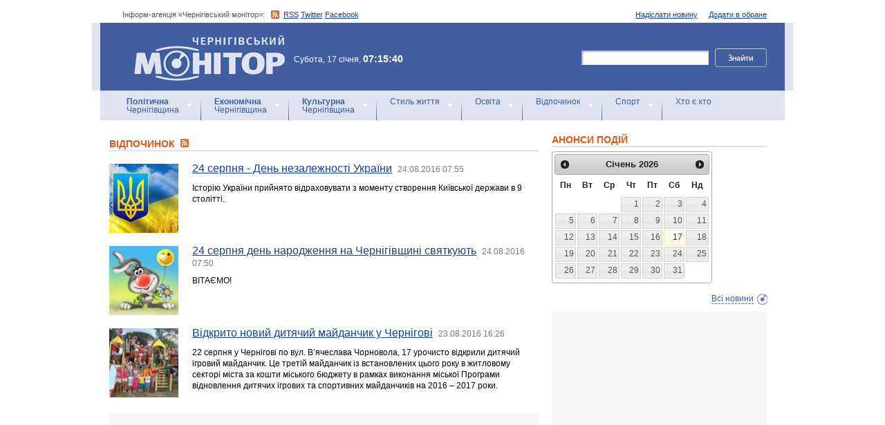

--- FILE ---
content_type: text/html; charset=windows-1251
request_url: https://monitor.cn.ua/ua/rest?start=6900
body_size: 8134
content:
<!DOCTYPE html PUBLIC "-//W3C//DTD XHTML 1.0 Transitional//EN"
        "http://www.w3.org/TR/xhtml1/DTD/xhtml1-transitional.dtd">
<html xmlns="http://www.w3.org/1999/xhtml">
<html xmlns:fb="http://ogp.me/ns/fb#">

<head>
<title>Новини Чернігова: Відпочинок</title>
<!-- metas -->
<meta http-equiv="Content-Type" content="text/html; charset=windows-1251" />
<meta http-equiv="Content-Language" content="ru" />
<meta name="copyright" content="copyright 2018 monitor.cn.ua" />
<meta name="description" content="" />
<meta name="keywords" content="" />
<meta name="author" content="Інформ-агенція «Чернігівський монітор» - monitor.cn.ua"/>
<meta name="robots" content="all" />
<meta property="og:title" content="Новини Чернігова: Відпочинок" />
<meta property="og:description" content="" />
<meta property="og:type" content="politician" />
<meta property="og:url" content="https://" />
<meta property="og:image" content="https://" />
<meta property="og:site_name" content="Чернігівський монітор" />
<meta property="fb:admins" content="100002761823773" />
<meta name="google-site-verification" content="cHDdAVVXD7tt76yH2IIAeuPlqzQ5-kzcaTuJfn4xAB4" />
<meta name='yandex-verification' content='640e0d85a380d2a2' />
<link rel="Shortcut Icon" type="image/x-icon" href="/favicon.ico" />
<!-- links -->
<link rel="stylesheet" type="text/css" media="screen,projection" href="/css/master.css" />
<link rel="stylesheet" type="text/css" media="print" href="/css/print.css" />
<link rel="alternate" type="application/rss+xml" title="Інформ-агенція «Чернігівський монітор» - rss" href="https://monitor.cn.ua/news.xml" />

<script src="https://ajax.googleapis.com/ajax/libs/jquery/1.6.4/jquery.js" type="text/javascript" charset="utf-8"></script>
<script src="https://ajax.googleapis.com/ajax/libs/jqueryui/1.8/jquery-ui.min.js"></script>
<script src="/js/jquery.ui.datepicker-uk.js"></script>
<link href="/css/jquery-ui.css" rel="stylesheet" type="text/css"/>
<script src="/js/cufon-yui.js" type="text/javascript" charset="utf-8"></script>
<script src="/js/CharterC_700.font.js" type="text/javascript" charset="utf-8"></script>
<script src="/js/jcarousellite_1.0.1.pack.js" type="text/javascript" charset="utf-8"></script>
<script src="/js/common.js" type="text/javascript" charset="utf-8"></script>
<script type="text/javascript" src="/js/jquery.featureList-1.0.0.js"></script>
<script src="/js/jquery.pikachoose.js" type="text/javascript" charset="utf-8"></script>
<script language="javascript">
$(document).ready(
function (){
$("#pikame").PikaChoose({ carousel:true});
});
</script>

<!--[if lte IE 7]>
<link rel="stylesheet" type="text/css" media="screen,projection" href="/css/ie.css" />
<script src="/js/ie.js" type="text/javascript" charset="utf-8"></script>
<![endif]-->


<script type="text/javascript">
$(document).ready(function() {	

	//Show Banner
	$(".main_image .desc").show(); //Show Banner
	$(".main_image .block").animate({ opacity: 0.85 }, 1 ); //Set Opacity

	//Click and Hover events for thumbnail list
	$(".image_thumb ul li:first").addClass('active'); 
	$(".image_thumb ul li").click(function(){ 
		//Set Variables
		var imgAlt = $(this).find('img').attr("alt"); //Get Alt Tag of Image
		var imgTitle = $(this).find('a').attr("href"); //Get Main Image URL
		var imgDesc = $(this).find('.block').html(); 	//Get HTML of block
		var imgDescHeight = $(".main_image").find('.block').height();	//Calculate height of block	
		
		if ($(this).is(".active")) {  //If it's already active, then...
			return false; // Don't click through
		} else {
			//Animate the Teaser				
			$(".main_image .block").animate({ opacity: 0, marginBottom: -imgDescHeight }, 250 , function() {
				$(".main_image .block").html(imgDesc).animate({ opacity: 0.85,	marginBottom: "0" }, 250 );
				$(".main_image img").attr({ src: imgTitle , alt: imgAlt});
			});
		}
		
		$(".image_thumb ul li").removeClass('active'); //Remove class of 'active' on all lists
		$(this).addClass('active');  //add class of 'active' on this list only
		return false;
		
	}) .hover(function(){
		$(this).addClass('hover');
		}, function() {
		$(this).removeClass('hover');
	});
			
	//Toggle Teaser
	$("a.collapse").click(function(){
		$(".main_image .block").slideToggle();
		$("a.collapse").toggleClass("show");
	});
	
	
	
});//Close Function
</script>
<style>
div#feature_list {
			width: 620px;
			height: 319px;
			overflow: hidden;
			position: relative;
			 
		}

		div#feature_list ul {
			position: absolute;
			top: 0;
			list-style: none;	
			padding: 0;
			margin: 0;
		}

		ul#tabs {
			left: 0;
			z-index: 2;
			width: 280px;
		}

		ul#tabs li {
			font-size: 12px;
			font-family: Arial;
			 
		}
		
		ul#tabs li h3{
			font-size:10px;
			font-style:normal;
			}
		
		 

		ul#tabs li a {
			color: #425ea0;
			text-decoration: none;	
			display: block;
			font-style:italic;
			padding: 10px 25px 10px 10px;
			height: 60px;
			outline: none;
			background:  url('i/feature-tab.png') no-repeat;
		}

		ul#tabs li a:hover {
			text-decoration: underline;
		}

		ul#tabs li a.current {
			background:  url('i/feature-tab-current.png') no-repeat;
			color: #000;
		}
		
 		ul#tabs li a.current:hover {
			text-decoration: none;
			cursor: default;
		}

		ul#output {
			right: 0;
			margin:0; padding:0;
			width: 360px;
			height: 320px;
			position: relative; background:#e5edfe;
		}

		ul#output li {
			position: absolute;
			width: 360px;
			height:360px;
		}
			ul#output li p {
				display:none;

		}
		
		ul#output li:hover p {
				display:block;
				position:absolute;
				line-height:14px;
				width: 320px;
				padding:10px 10px 10px 40px;
				background:url(i/transparent.png) repeat;
				bottom:41px;
		}


		ul#output li a{  display:block; color:#fff; text-decoration:none}
	</style>
	<script language="javascript">
		$(document).ready(function() {

			$.featureList(
				$("#tabs li a"),
				$("#output li"), {
					start_item	:	1
				}
			);

			/*
			
			// Alternative

			
			$('#tabs li a').featureList({
				output			:	'#output li',
				start_item		:	1
			});

			*/

		});
		

	</script>
</head>

<body>



<div id="fb-root"></div>
<script>(function(d, s, id) {
  var js, fjs = d.getElementsByTagName(s)[0];
  if (d.getElementById(id)) return;
  js = d.createElement(s); js.id = id;
  js.src = "//connect.facebook.net/ru_RU/sdk.js#xfbml=1&version=v2.4&appId=170830226325048";
  fjs.parentNode.insertBefore(js, fjs);
}(document, 'script', 'facebook-jssdk'));</script>
<!-- BEGIN #topbanner --><div class="topbanner"><div class="in"></div></div>
<!-- END #topbanner -->	

<!-- BEGIN #header -->
<div class="header">
	<!-- BEGIN #assort -->
	<div class="in assort">
		<ul class="acts">
			<li><a href="#">Додати в обране</a></li>
			<li><a href="/ua/contacts">Надіслати новину</a></li>
 		</ul>
		<p><span class="date">Інформ-агенція «Чернігівський монітор»: </span> <a href="https://monitor.cn.ua/news.xml" class="rss">RSS</a> <a href="https://twitter.com/cgmonitor" rel="nofollow">Twitter</a> <a href="https://www.facebook.com/pages/%D0%A7%D0%B5%D1%80%D0%BD%D1%96%D0%B3%D1%96%D0%B2%D1%81%D1%8C%D0%BA%D0%B8%D0%B9-%D0%BC%D0%BE%D0%BD%D1%96%D1%82%D0%BE%D1%80/190576700970099" rel="nofollow">Facebook</a></p>
	</div>
	<!-- END #assort -->
	<!-- BEGIN #heading -->
	<div class="heading"><div class="in">
		<h1><a href="https://monitor.cn.ua/" title="Новини Чернігівщини">Інформ-агенція «Чернігівський монітор»<span></span></a></h1>
        <p class="time">Субота, 17 січня, <span>07:15:40</span></p>
		<form action="https://monitor.cn.ua/googlesearch" class="f-search" accept-charset="UTF-8">
<input type="hidden" name="cx" value="partner-pub-5061379040510625:14yxeoav19x" />
<input type="hidden" name="cof" value="FORID:10" />
<input type="hidden" name="ie" value="UTF-8" />
			<fieldset>
				<legend>Пошук</legend>
				<p class="row"><input type="text" id="ff1" class="inp" name="q" /> <input type="image" src="/i/search-btn.png" value="Шукати" /></p>
				<!--p class="advsearch"><a href="#">Разширений пошук</a></p-->
			</fieldset>
		</form>
	</div></div>
	<!-- END #heading -->
	<!-- BEGIN #nav -->
	<div class="nav"><div class="in">
		<ul class="navigation">
			<li><a href="/ua/politics" title="Чернігівський Політика"><strong>Політична</strong><br />Чернігівщина</a></li>      
			<li><a href="/ua/economics" title="Чернігівська Економіка"><strong>Економічна</strong><br />Чернігівщина</a></a></li>      
			<li><a href="/ua/culture" title="Чернігівська Культура"><strong>Культурна</strong><br />Чернігівщина</a></li>      
			<li><a href="/ua/style" title="Чернігівський Стиль життя">Стиль життя</a></li>      
			<li><a href="/ua/education" title="Чернігівський Освіта">Освіта</a></li>      
			<li><a href="/ua/rest" title="Чернігівський Відпочинок">Відпочинок</a></li>      
			<li><a href="/ua/sport" title="Чернігівський Спорт">Спорт</a></li>      
			<li class="last"><a href="/ua/characters" title="Хто є хто">Хто є хто</a></li>      
			
		</ul>
		
		
	</div></div>
	<!-- END #nav -->
</div>
<!-- END #header -->

<!-- BEGIN #page -->
<div class="page section-page"><div class="in">

	<!-- BEGIN #content -->
	<div class="content" style="position:relative;">
		<div style="padding:10px; text-align:center; display:block; margin-top:100px; width:310px; position:absolute; bottom:0; right:15px; "></div>
		<!-- BEGIN #main -->
		<div class="main"><div class="inc" >
					
					


<div class="post">			<div class="category categorysection">
				<h2>Відпочинок <a href="/news_rest.xml"><img src="/img/rss.png" alt="" /></a></h2>

				<div class="hentry">
					<img src="/uploads/15144-s.jpg" alt="24 серпня - День незалежності України" />
					<div class="c">
						<h3><a href="/ua/rest/47608">24 серпня - День незалежності України</a> <a href="/ua/archive?date=2016-08-24" style='text-decoration:none' title="Новости Чернигова"><span>24.08.2016 07:55</span></a></h3>
						<p>Історію України прийнято відраховувати з моменту створення Київської держави в 9 столітті. </p>
					</div>
				</div>
    

				<div class="hentry">
					<img src="/uploads/469-s.jpg" alt="24 серпня день народження на Чернігівщині святкують" />
					<div class="c">
						<h3><a href="/ua/rest/47607">24 серпня день народження на Чернігівщині святкують</a> <a href="/ua/archive?date=2016-08-24" style='text-decoration:none' title="Новости Чернигова"><span>24.08.2016 07:50</span></a></h3>
						<p>ВІТАЄМО!</p>
					</div>
				</div>
    

				<div class="hentry">
					<img src="/uploads/15143-s.jpg" alt="Відкрито новий дитячий майданчик у Чернігові" />
					<div class="c">
						<h3><a href="/ua/rest/47606">Відкрито новий дитячий майданчик у Чернігові</a> <a href="/ua/archive?date=2016-08-23" style='text-decoration:none' title="Новости Чернигова"><span>23.08.2016 16:26</span></a></h3>
						<p>22 серпня у Чернігові по вул. В’ячеслава Чорновола, 17 урочисто відкрили дитячий ігровий майданчик. Це третій майданчик із встановлених цього року в житловому секторі міста за кошти міського бюджету в рамках виконання міської Програми відновлення дитячих ігрових та спортивних майданчиків на 2016 – 2017 роки.</p>
					</div>
				</div>
    
			<div class="cbanner cbanneralt1">
				<div class="banner"><script type="text/javascript">
<script async src="//pagead2.googlesyndication.com/pagead/js/adsbygoogle.js"></script>
<ins class="adsbygoogle"
     style="display:block"
     data-ad-format="fluid"
     data-ad-layout="image-side"
     data-ad-layout-key="-gn+14-41-he+1ba"
     data-ad-client="ca-pub-8199331798956878"
     data-ad-slot="4898201641"></ins>
<script>
     (adsbygoogle = window.adsbygoogle || []).push({});
</script>
</div>
			</div>
    

				<div class="hentry">
					<img src="/uploads/468-s.jpg" alt="23 серпня - День Державного Прапора України" />
					<div class="c">
						<h3><a href="/ua/rest/47582">23 серпня - День Державного Прапора України</a> <a href="/ua/archive?date=2016-08-23" style='text-decoration:none' title="Новости Чернигова"><span>23.08.2016 07:58</span></a></h3>
						<p>Державний Прапор України - прапор із двох рівновеликих горизонтальних смуг синього і жовтого кольору із співвідношенням ширини прапора до його довжини 2:3.</p>
					</div>
				</div>
    

				<div class="hentry">
					<img src="/uploads/469-s.jpg" alt="23 серпня день народження на Чернігівщині святкують" />
					<div class="c">
						<h3><a href="/ua/rest/47581">23 серпня день народження на Чернігівщині святкують</a> <a href="/ua/archive?date=2016-08-23" style='text-decoration:none' title="Новости Чернигова"><span>23.08.2016 07:56</span></a></h3>
						<p>ВІТАЄМО!</p>
					</div>
				</div>
    

				<div class="hentry">
					<img src="/uploads/469-s.jpg" alt="22 серпня день народження на Чернігівщині святкують" />
					<div class="c">
						<h3><a href="/ua/rest/47551">22 серпня день народження на Чернігівщині святкують</a> <a href="/ua/archive?date=2016-08-22" style='text-decoration:none' title="Новости Чернигова"><span>22.08.2016 06:49</span></a></h3>
						<p>ВІТАЄМО!</p>
					</div>
				</div>
    

				<div class="hentry">
					<img src="/images/no_image.jpg" alt="Погода в Чернігові на тиждень, прогноз ..." />
					<div class="c">
						<h3><a href="/ua/rest/47550">Погода в Чернігові на тиждень, прогноз ...</a> <a href="/ua/archive?date=2016-08-21" style='text-decoration:none' title="Новости Чернигова"><span>21.08.2016 20:52</span></a></h3>
						<p></p>
					</div>
				</div>
    

				<div class="hentry">
					<img src="/uploads/468-s.jpg" alt="21 серпня - День Стрибога" />
					<div class="c">
						<h3><a href="/ua/rest/47549">21 серпня - День Стрибога</a> <a href="/ua/archive?date=2016-08-21" style='text-decoration:none' title="Новости Чернигова"><span>21.08.2016 20:49</span></a></h3>
						<p>Стрибог - слов'янський бог вітру</p>
					</div>
				</div>
    

				<div class="hentry">
					<img src="/uploads/469-s.jpg" alt="21 серпня день народження на Чернігівщині святкують" />
					<div class="c">
						<h3><a href="/ua/rest/47548">21 серпня день народження на Чернігівщині святкують</a> <a href="/ua/archive?date=2016-08-21" style='text-decoration:none' title="Новости Чернигова"><span>21.08.2016 20:48</span></a></h3>
						<p>ВІТАЄМО!</p>
					</div>
				</div>
    

				<div class="hentry">
					<img src="/uploads/469-s.jpg" alt="20 серпня день народження на Чернігівщині святкують" />
					<div class="c">
						<h3><a href="/ua/rest/47510">20 серпня день народження на Чернігівщині святкують</a> <a href="/ua/archive?date=2016-08-20" style='text-decoration:none' title="Новости Чернигова"><span>20.08.2016 09:35</span></a></h3>
						<p>ВІТАЄМО!</p>
					</div>
				</div>
    

				<div class="hentry">
					<img src="/uploads/468-s.jpg" alt="19 серпня - Всесвітній день гуманітарної допомоги" />
					<div class="c">
						<h3><a href="/ua/rest/47489">19 серпня - Всесвітній день гуманітарної допомоги</a> <a href="/ua/archive?date=2016-08-19" style='text-decoration:none' title="Новости Чернигова"><span>19.08.2016 07:05</span></a></h3>
						<p>Конфлікти, стихійні лиха та інші надзвичайні ситуації постійно загрожують життю і здоров’ю багатьох мільйонів людей. Під час цих криз тисячі відданих справі гуманітарних працівників з багатьох країн світу докладають зусилля для надання сприяння постраждалим людям, підтримки місцевих органів управління в доставці необхідної допомоги.</p>
					</div>
				</div>
    

				<div class="hentry">
					<img src="/uploads/468-s.jpg" alt="19 серпня - Преображення Господнє" />
					<div class="c">
						<h3><a href="/ua/rest/47488">19 серпня - Преображення Господнє</a> <a href="/ua/archive?date=2016-08-19" style='text-decoration:none' title="Новости Чернигова"><span>19.08.2016 07:04</span></a></h3>
						<p>Щоб явити Своїм учням цю Небесну духовну славу, яка послідує за тимчасовими стражданнями, Господь преобразився перед своїми учнями Петром, Яковом та Іваном на горі Фавор — обличчя Його просяяло як сонце, одяг зробився білі, як світло.</p>
					</div>
				</div>
    

				<div class="hentry">
					<img src="/uploads/469-s.jpg" alt="19 серпня день народження на Чернігівщині святкують" />
					<div class="c">
						<h3><a href="/ua/rest/47487">19 серпня день народження на Чернігівщині святкують</a> <a href="/ua/archive?date=2016-08-19" style='text-decoration:none' title="Новости Чернигова"><span>19.08.2016 07:02</span></a></h3>
						<p>ВІТАЄМО!</p>
					</div>
				</div>
    

				<div class="hentry">
					<img src="/uploads/469-s.jpg" alt="18 серпня день народження на Чернігівщині святкують" />
					<div class="c">
						<h3><a href="/ua/rest/47465">18 серпня день народження на Чернігівщині святкують</a> <a href="/ua/archive?date=2016-08-18" style='text-decoration:none' title="Новости Чернигова"><span>18.08.2016 07:11</span></a></h3>
						<p>ВІТАЄМО!</p>
					</div>
				</div>
    

				<div class="hentry">
					<img src="/uploads/469-s.jpg" alt="17 серпня день народження на Чернігівщині святкують" />
					<div class="c">
						<h3><a href="/ua/rest/47445">17 серпня день народження на Чернігівщині святкують</a> <a href="/ua/archive?date=2016-08-17" style='text-decoration:none' title="Новости Чернигова"><span>17.08.2016 07:39</span></a></h3>
						<p>ВІТАЄМО!</p>
					</div>
				</div>
    

				<div class="hentry">
					<img src="/uploads/15082-s.jpg" alt="Ярмарок єдиної родини" />
					<div class="c">
						<h3><a href="/ua/rest/47436">Ярмарок єдиної родини</a> <a href="/ua/archive?date=2016-08-16" style='text-decoration:none' title="Новости Чернигова"><span>16.08.2016 11:25</span></a></h3>
						<p>13 серпня в Бахмачі відбувся Спасівський ярмарок, приурочений 25-ій річниці Незалежності України.</p>
					</div>
				</div>
    

				<div class="hentry">
					<img src="/uploads/15081-s.jpg" alt="Наметове містечко розташувалося на території дитячого табору "Берізка"" />
					<div class="c">
						<h3><a href="/ua/rest/47434">Наметове містечко розташувалося на території дитячого табору "Берізка"</a> <a href="/ua/archive?date=2016-08-16" style='text-decoration:none' title="Новости Чернигова"><span>16.08.2016 11:16</span></a></h3>
						<p>Перше національно-патріотичне наметове містечко «Молодь з Україною в серці» 14 серпня розташувалося на території дитячого табору «Берізка».</p>
					</div>
				</div>
    

				<div class="hentry">
					<img src="/uploads/469-s.jpg" alt="16 серпня день народження на Чернігівщині святкують" />
					<div class="c">
						<h3><a href="/ua/rest/47423">16 серпня день народження на Чернігівщині святкують</a> <a href="/ua/archive?date=2016-08-16" style='text-decoration:none' title="Новости Чернигова"><span>16.08.2016 07:40</span></a></h3>
						<p>ВІТАЄМО!</p>
					</div>
				</div>
    

				<div class="hentry">
					<img src="/uploads/15071-s.jpg" alt="Літо у подарунок" />
					<div class="c">
						<h3><a href="/ua/rest/47414">Літо у подарунок</a> <a href="/ua/archive?date=2016-08-15" style='text-decoration:none' title="Новости Чернигова"><span>15.08.2016 14:35</span></a></h3>
						<p>Сім родин, які виховують дітей з особливими потребами, відпочили цього літа біля моря за підтримки міської ради Горішніх Плавнів.</p>
					</div>
				</div>
    

				<div class="hentry">
					<img src="/uploads/15070-s.jpg" alt="Вихованці Прилуцької колонії відзначили свято Маковія" />
					<div class="c">
						<h3><a href="/ua/rest/47412">Вихованці Прилуцької колонії відзначили свято Маковія</a> <a href="/ua/archive?date=2016-08-15" style='text-decoration:none' title="Новости Чернигова"><span>15.08.2016 12:00</span></a></h3>
						<p>Вихованці Прилуцької виховної колонії відзначили одне з найпоетичніших свят в Україні – Маковія, яке вважається юнацьким святом.</p>
					</div>
				</div>
    

				<div class="hentry">
					<img src="/uploads/468-s.jpg" alt="15 серпня - День археолога" />
					<div class="c">
						<h3><a href="/ua/rest/47394">15 серпня - День археолога</a> <a href="/ua/archive?date=2016-08-15" style='text-decoration:none' title="Новости Чернигова"><span>15.08.2016 07:32</span></a></h3>
						<p>Не дивлячись на те, що археологія є всього лише однією з історичних дисциплін, яка вивчає наше минуле за численними артефактами, які отримані у тому числі і в ході проведених розкопок, різноманітних експертиз та досліджень, ми завжди підкреслюємо якийсь романтизм професії археолога. І це не дивно.</p>
					</div>
				</div>
    

				<div class="hentry">
					<img src="/uploads/469-s.jpg" alt="15 серпня день народження на Чернігівщині святкують" />
					<div class="c">
						<h3><a href="/ua/rest/47393">15 серпня день народження на Чернігівщині святкують</a> <a href="/ua/archive?date=2016-08-15" style='text-decoration:none' title="Новости Чернигова"><span>15.08.2016 07:31</span></a></h3>
						<p>ВІТАЄМО!</p>
					</div>
				</div>
    

				<div class="hentry">
					<img src="/uploads/270-s.jpg" alt="Гороскоп на наступний тиждень 15-21 серпня" />
					<div class="c">
						<h3><a href="/ua/rest/47392">Гороскоп на наступний тиждень 15-21 серпня</a> <a href="/ua/archive?date=2016-08-14" style='text-decoration:none' title="Новости Чернигова"><span>14.08.2016 10:04</span></a></h3>
						<p></p>
					</div>
				</div>
    

				<div class="hentry">
					<img src="/images/no_image.jpg" alt="Погода в Чернігові на тиждень, прогноз ..." />
					<div class="c">
						<h3><a href="/ua/rest/47391">Погода в Чернігові на тиждень, прогноз ...</a> <a href="/ua/archive?date=2016-08-14" style='text-decoration:none' title="Новости Чернигова"><span>14.08.2016 09:38</span></a></h3>
						<p></p>
					</div>
				</div>
    

				<div class="hentry">
					<img src="/uploads/468-s.jpg" alt="14 серпня - День працівників ветеринарної медицини" />
					<div class="c">
						<h3><a href="/ua/rest/47390">14 серпня - День працівників ветеринарної медицини</a> <a href="/ua/archive?date=2016-08-14" style='text-decoration:none' title="Новости Чернигова"><span>14.08.2016 09:36</span></a></h3>
						<p>Професійне свято працівників ветеринарної медицини встановлено Указом Президента України № 1035/2001 від 1 листопада 2001 року, відзначається щорічно у другу неділю серпня і носить назву «День працівніків ветеринарної медицини».</p>
					</div>
				</div>
    


<p><script async src="//pagead2.googlesyndication.com/pagead/js/adsbygoogle.js"></script>
<!-- Monitor_paginator -->
<ins class="adsbygoogle"
     style="display:inline-block;width:468px;height:15px"
     data-ad-client="ca-pub-8199331798956878"
     data-ad-slot="7432865649"></ins>
<script>
(adsbygoogle = window.adsbygoogle || []).push({});
</script></p>
<p class="pagi"><span class="pages"><a href='/ua/rest?start=6875' class="previouspage">Попередня сторінка</a> | 


<a href='/ua/rest'>1</a> ... 


<a href='/ua/rest?start=6750'>271</a> | 



<a href='/ua/rest?start=6775'>272</a> | 



<a href='/ua/rest?start=6800'>273</a> | 



<a href='/ua/rest?start=6825'>274</a> | 



<a href='/ua/rest?start=6850'>275</a> | 



<a href='/ua/rest?start=6875'>276</a> | 



<a href='/ua/rest?start=6900' class="here">277</a> | 



<a href='/ua/rest?start=6925'>278</a> | 



<a href='/ua/rest?start=6950'>279</a> | 



<a href='/ua/rest?start=6975'>280</a> | 



<a href='/ua/rest?start=7000'>281</a> | 



<a href='/ua/rest?start=7025'>282</a> | 



<a href='/ua/rest?start=7050'>283</a> | 


 ... 
<a href='/ua/rest?start=13225'>529</a>

<a href='/ua/rest?start=6925' class="nextpage">Наступна сторінка</a></span></p>

			</div></div>















					


					

					
					
					
					
					
					
					
					

					

		</div></div>
		<!-- END #main -->
		
		<!-- BEGIN #sec -->
		<div class="sec"><div class="inc">
			
           <h2>АНОНСИ ПОДІЙ</h2>
		
	    <div id="datepicker"></div>
            <div class="b b-anonce">
            <ul class="b-news" id="anonce">
            
            </ul>
            <p class="more"><a href='/ua/news' title="Новини Чернігів">Всі новини</a></p>
			
		
			<!-- BEGIN #rbanner -->
			<div class="rbanner">
				<div class="banner ">
                <script async src="//pagead2.googlesyndication.com/pagead/js/adsbygoogle.js"></script>
<!-- New Test -->
<ins class="adsbygoogle"
     style="display:inline-block;width:240px;height:400px"
     data-ad-client="ca-pub-8199331798956878"
     data-ad-slot="9458897644"></ins>
<script>
(adsbygoogle = window.adsbygoogle || []).push({});
</script>
<!-- m3 -->
 
                </div>
			</div>
			<!--END #rbanner -->
			
			<!-- BEGIN #b -->
			<div class="b ">
            <h2>   </h2>
            <p style="padding:10px 0; text-align:center;">
            	<noindex><a href="https://twitter.com/cgmonitor" rel="nofollow"><img src="/i/twitter-monitor.png" width="31" height="31" /></a></noindex>
                <noindex><a rel="nofollow" href="https://www.facebook.com/pages/%D0%A7%D0%B5%D1%80%D0%BD%D1%96%D0%B3%D1%96%D0%B2%D1%81%D1%8C%D0%BA%D0%B8%D0%B9-%D0%BC%D0%BE%D0%BD%D1%96%D1%82%D0%BE%D1%80/190576700970099"><img src="/i/facebook-monitor.png" width="35" height="34" /></a></noindex>
                <noindex><a href="https://www.youtube.com/user/cgmonitor" rel="nofollow"><img src="/i/youtube-monitor.png" width="32" height="32" /></a></noindex>
                <a href="https://monitor.cn.ua/news.xml"><img src="/i/rss-monitor.png" width="32" height="32" /></a>
            </p>
            
            <iframe src="//www.facebook.com/plugins/likebox.php?href=http%3A%2F%2Fwww.facebook.com%2Fpages%2F%25D0%25A7%25D0%25B5%25D1%2580%25D0%25BD%25D1%2596%25D0%25B3%25D1%2596%25D0%25B2%25D1%2581%25D1%258C%25D0%25BA%25D0%25B8%25D0%25B9-%25D0%25BC%25D0%25BE%25D0%25BD%25D1%2596%25D1%2582%25D0%25BE%25D1%2580%2F190576700970099%3Fref%3Dpb&amp;width=310&amp;colorscheme=light&amp;show_faces=true&amp;border_color&amp;stream=false&amp;header=false&amp;height=258" scrolling="no" frameborder="0" style="border:none; overflow:hidden; width:310px; height:258px;" allowTransparency="true"></iframe>
			<div style="clear:both;"></div>
            
            
			</div>
			<!-- END #b -->
			
			
		</div></div>
		<!-- END #sec -->
		
		
	</div>
	<!-- END #content -->
</div></div>
<!-- END #page -->


            

<p align="center" style="text-align:center padding:10px; clear:both;">


<script async src="//pagead2.googlesyndication.com/pagead/js/adsbygoogle.js"></script>
<!-- test bottom monitor -->
<ins class="adsbygoogle"
     style="display:block"
     data-ad-client="ca-pub-8199331798956878"
     data-ad-slot="3133162449"
     data-ad-format="auto"></ins>
<script>
(adsbygoogle = window.adsbygoogle || []).push({});
</script>



<!-- BEGIN #footer -->
<div class="footer">
	 
	<!-- BEGIN #foot -->
	<div class="foot"><div class="in" style="background:none"><div class="in1"><div class="in2">
		<p><img src="/i/sm-logo.png" width="81" height="23" align="absmiddle" /> © 2005-2026 <a href="https://monitor.cn.ua/">Інформ-агенція «Чернігівський монітор»</a></p>
		<p class="foot-partners">




</p>
		<p class="foot-links"><a href="/ua/about">Про проект</a>   |   <a href="/ua/advertising">Реклама</a>   |   <a href="/ua/parnters">Партнери</a>   |   <a href="/ua/contacts">Контакти</a>   |   <a href="/ua/archive">Архів</a>    
		<small></small>
		<p class="foot-copy">Всі права на матеріали, які містить цей сайт, охороняються у відповідності із законодавством України, в тому числі, про авторське право і суміжні права. Використання матерiалiв monitor.cn.ua дозволяється за умови посилання. Для iнтернет-видань обов'язковим є гiперпосилання на monitor.cn.ua, відкрите для пошукових систем. Посилання та гіперпосилання повинні міститися виключно в першому чи в другому абзаці тексту.<br />

Матеріали з позначкою (PR) друкуються на правах реклами..</p>
		
		<p class="foot-dev"><a href="https://ua7.net/" target="_blank" title="Custom PHP Development">Web Development</a> by UA7 team</p>
	</div></div></div></div>
	<!-- END #foot -->
</div>
<!-- END #footer -->

<script type="text/javascript">
$(function(){
  $.datepicker.setDefaults($.extend(
    $.datepicker.regional["uk"])
  );
  $("#datepicker").datepicker({
    beforeShow: function(input) {
//      $(input).css("background-color","#ff9");
    },
    onSelect: function(dateText, inst) {
//      $(this).css("background-color","");
    $("#anonce").empty();
    var headID = document.getElementsByTagName("head")[0];
    var oElem = document.createElement('script');
    oElem.setAttribute('type','text/javascript');
    oElem.setAttribute('src', '/archive.js.php?date='+dateText);
    headID.appendChild(oElem);

    },
    onClose: function(dateText, inst) {
//      $(this).css("background-color","");
    }
  });
});
</script>


</body>
<script type="text/javascript">

  var _gaq = _gaq || [];
  _gaq.push(['_setAccount', 'UA-27290777-1']);
  _gaq.push(['_trackPageview']);

  (function() {
    var ga = document.createElement('script'); ga.type = 'text/javascript'; ga.async = true;
    ga.src = ('https:' == document.location.protocol ? 'https://ssl' : 'http://www') + '.google-analytics.com/ga.js';
    var s = document.getElementsByTagName('script')[0]; s.parentNode.insertBefore(ga, s);
  })();

</script>

</html>

--- FILE ---
content_type: text/html; charset=utf-8
request_url: https://www.google.com/recaptcha/api2/aframe
body_size: 267
content:
<!DOCTYPE HTML><html><head><meta http-equiv="content-type" content="text/html; charset=UTF-8"></head><body><script nonce="xzZT3vbQ4tZEs0o1hhlCDA">/** Anti-fraud and anti-abuse applications only. See google.com/recaptcha */ try{var clients={'sodar':'https://pagead2.googlesyndication.com/pagead/sodar?'};window.addEventListener("message",function(a){try{if(a.source===window.parent){var b=JSON.parse(a.data);var c=clients[b['id']];if(c){var d=document.createElement('img');d.src=c+b['params']+'&rc='+(localStorage.getItem("rc::a")?sessionStorage.getItem("rc::b"):"");window.document.body.appendChild(d);sessionStorage.setItem("rc::e",parseInt(sessionStorage.getItem("rc::e")||0)+1);localStorage.setItem("rc::h",'1768626943068');}}}catch(b){}});window.parent.postMessage("_grecaptcha_ready", "*");}catch(b){}</script></body></html>